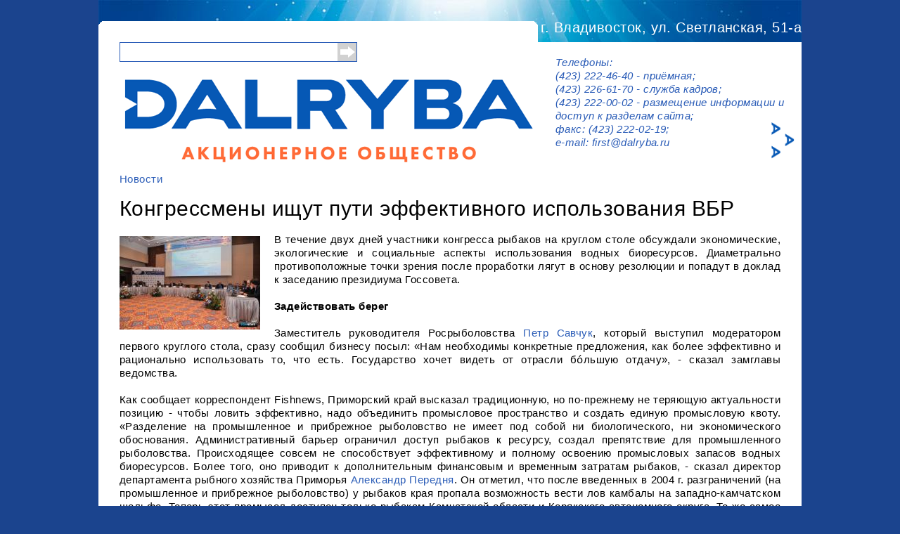

--- FILE ---
content_type: text/html; charset=utf-8
request_url: http://old.dalryba.ru/content/kongressmeny-ishchut-puti-effektivnogo-ispolzovaniya-vbr
body_size: 30715
content:
<!DOCTYPE html>
<html lang="ru" dir="ltr" prefix="content: http://purl.org/rss/1.0/modules/content/ dc: http://purl.org/dc/terms/ foaf: http://xmlns.com/foaf/0.1/ og: http://ogp.me/ns# rdfs: http://www.w3.org/2000/01/rdf-schema# sioc: http://rdfs.org/sioc/ns# sioct: http://rdfs.org/sioc/types# skos: http://www.w3.org/2004/02/skos/core# xsd: http://www.w3.org/2001/XMLSchema#">
<head>
  <meta http-equiv="Content-Type" content="text/html; charset=utf-8" />
<link rel="shortcut icon" href="http://old.dalryba.ru/sites/default/files/favicon.ico" type="image/vnd.microsoft.icon" />
<link rel="shortlink" href="/node/704" />
<link rel="canonical" href="/content/kongressmeny-ishchut-puti-effektivnogo-ispolzovaniya-vbr" />
<meta name="Generator" content="Drupal 7 (http://drupal.org)" />
  <title>Конгрессмены ищут пути эффективного использования ВБР | ДАЛЬРЫБА</title>
  <link type="text/css" rel="stylesheet" href="http://old.dalryba.ru/sites/default/files/css/css_xE-rWrJf-fncB6ztZfd2huxqgxu4WO-qwma6Xer30m4.css" media="all" />
<link type="text/css" rel="stylesheet" href="http://old.dalryba.ru/sites/default/files/css/css_zWfPetBrjxwjs6Iur4IGyOU5Li5P2UPXpPjft7fFsiw.css" media="all" />
<link type="text/css" rel="stylesheet" href="http://old.dalryba.ru/sites/default/files/css/css_PGbJgHCUCBf4dg7K9Kt8aAwsApndP4GZ9RuToPy3-Fk.css" media="all" />
<link type="text/css" rel="stylesheet" href="http://old.dalryba.ru/sites/default/files/css/css_EUEJD3TX2bm-ERc6VtIvmDyuDSJcJlrGhlibFvx-0R0.css" media="all" />
<link type="text/css" rel="stylesheet" href="http://old.dalryba.ru/sites/default/files/css/css_mDxCF8ImVBb6oiL7Rq6KarwvxmvDV5PjnhYNE29pt_0.css" media="print" />
  <script type="text/javascript" src="http://old.dalryba.ru/sites/default/files/js/js_v7z_ueNi9EIrZXPI8So7AkuzyXuKekr2jbdDptsM5Oc.js"></script>
<script type="text/javascript" src="http://old.dalryba.ru/sites/default/files/js/js_fSTNFmhz0sDlQkz_VVzZ4qAqA6pC399QRl_Yxc8AM3A.js"></script>
<script type="text/javascript" src="http://old.dalryba.ru/sites/default/files/js/js_Peb87JWpLL8ZcXCb4vdtaxgc4VnliZUmbucO_gHfMp0.js"></script>
<script type="text/javascript">
<!--//--><![CDATA[//><!--
jQuery.extend(Drupal.settings, {"basePath":"\/","pathPrefix":"","ajaxPageState":{"theme":"basic","theme_token":"gSP3o0spnVP5JSnWtJ0ocwKambqSLRgug05PNbm6aMg","js":{"sites\/all\/modules\/jquery_update\/replace\/jquery\/1.7\/jquery.min.js":1,"misc\/jquery.once.js":1,"misc\/drupal.js":1,"public:\/\/languages\/ru_xIDiKee7QPmuJC92wh75QD0VkfU4kIQtQ451F6qSzdc.js":1,"sites\/all\/themes\/dalryba\/js\/build\/scripts.js":1,"sites\/all\/themes\/dalryba\/js\/build\/modernizr.js":1,"sites\/all\/themes\/dalryba\/js\/jquery.min.js":1},"css":{"modules\/system\/system.base.css":1,"modules\/system\/system.menus.css":1,"modules\/system\/system.messages.css":1,"modules\/system\/system.theme.css":1,"modules\/comment\/comment.css":1,"sites\/all\/modules\/date\/date_api\/date.css":1,"sites\/all\/modules\/date\/date_popup\/themes\/datepicker.1.7.css":1,"modules\/field\/theme\/field.css":1,"modules\/node\/node.css":1,"modules\/search\/search.css":1,"modules\/user\/user.css":1,"sites\/all\/modules\/views\/css\/views.css":1,"sites\/all\/modules\/ctools\/css\/ctools.css":1,"sites\/all\/themes\/dalryba\/css\/default.css":1,"sites\/all\/themes\/dalryba\/css\/layout.css":1,"sites\/all\/themes\/dalryba\/css\/style.css":1,"sites\/all\/themes\/dalryba\/css\/normalize.css":1,"sites\/all\/themes\/dalryba\/css\/print.css":1}},"urlIsAjaxTrusted":{"\/content\/kongressmeny-ishchut-puti-effektivnogo-ispolzovaniya-vbr":true}});
//--><!]]>
</script>
</head>
<body class="html not-front not-logged-in no-sidebars page-node page-node- page-node-704 node-type-news role-anonymous-user with-subnav page-content-kongressmeny-ishchut-puti-effektivnogo-ispolzovaniya-vbr section-content" >
  <div id="skip">
    <a href="#main-menu">Jump to Navigation</a>
  </div>
    <div id="bg-page-top">
<div id="bg-page-bottom">
<div id="page" class="page">

  <!-- ______________________ HEADER _______________________ -->

  <header id="header">
	  <div id="header-top">
		<div id="header-top-right"> г. Владивосток, ул. Светланская, 51-а</div>
	  </div> 
	
	<div class="container">
	<div id="header-bottom">
		<div id="header-bottom-left">
			<div id="header-bottom-left-search">
				  					<div id="header-left-search-region">
					    <div class="region region-header-search">
    <div id="block-search-form" class="block block-search block-odd first last clearfix">
  <div class="block-inner">

            

    <div class="content" >
      <form action="/content/kongressmeny-ishchut-puti-effektivnogo-ispolzovaniya-vbr" method="post" id="search-block-form" accept-charset="UTF-8"><div><div class="container-inline">
      <h2 class="element-invisible">Форма поиска</h2>
    <div class="form-item form-type-textfield form-item-search-block-form">
  <label class="element-invisible" for="edit-search-block-form--2">Поиск </label>
 <input title="Введите ключевые слова для поиска." type="text" id="edit-search-block-form--2" name="search_block_form" value="" size="15" maxlength="128" class="form-text" />
</div>
<div class="form-actions form-wrapper" id="edit-actions"><input type="submit" id="edit-submit" name="op" value="Поиск" class="form-submit" /></div><input type="hidden" name="form_build_id" value="form-4-bVpmEKv5p5InizwOjOPHk3uAX72aAtCJP4Qi_JKkY" />
<input type="hidden" name="form_id" value="search_block_form" />
</div>
</div></form>    </div>

  </div>
</div> <!-- /block-inner /block -->  </div>
					</div>
				  			</div>
			<div id="header-bottom-left-body">

			<!--  Начало Добавил Пашин С.С. -->
												<br>
				<a href="https://dalryba.ru" title="" rel="home" id="logo">
<!--				<a href="/" title="" rel="home" id="logo"> -->
				  <img src="http://old.dalryba.ru/sites/default/files/logo_4.png" alt=""/>
				</a>
			<!-- Конец -->
			
			
<!-- 							
						-->
			</div>
		</div>
<!--		<div id="header-bottom-center" width = "500" left = "800">
							<a href="/" title="" rel="home" id="logo">
				  <img src="http://old.dalryba.ru/sites/default/files/logo_4.png" alt=""/>
				</a>
					
		</div>
-->
		<div id="header-bottom-right">
							<div id="header-right-region">
				    <div class="region region-header-right">
    <div id="block-block-1" class="block block-block block-odd first last clearfix">
  <div class="block-inner">

            

    <div class="content" >
      <p>&nbsp;</p>
<p><em><em>Телефоны:<br />
	(423) 222-46-40 - приёмная;<br />
	(423) 226-61-70 - служба кадров;<br />
	(423) 222-00-02 - размещение информации и доступ к разделам сайта;<br />
	<img alt="" src="/sites/default/files/patern_1.png" style="width: 33px; height: 52px; float: right;" />факс: (423) 222-02-19;</em><br />
	e-mail: <a href="mailto:first@dalryba.ru">first@dalryba.ru</a></em></p>
<p><em>&nbsp;</em></p>
    </div>

  </div>
</div> <!-- /block-inner /block -->  </div>
				</div>
					</div>
	</div>
  
              <div id="header-region">
                  </div>
          </div>
  </header> <!-- /header -->

  <!-- ______________________ MAIN _______________________ -->

  <div id="main">
    <div class="container">
      <section id="content">
  
                      <!-- <div id="content-header"> -->

              <h2 class="element-invisible">Вы здесь</h2><div class="breadcrumb"><a href="/news">Новости</a></div>              				
			<div id="ubder-header">
			  			  
			  			</div>  
			<div style="clear:both;"></div>
			
						  
			<div id="adv-doc">
			  			  
			  			</div>

			 <div style="clear:both;"></div>
			 
              
                              <h1 class="title">Конгрессмены ищут пути эффективного использования ВБР</h1>
              
                            
              
              
            <!-- </div> /#content-header -->
          
          <div id="content-area">
            <article id="node-704" class="node node-news node-odd">

      <header>
                  <span property="dc:title" content="Конгрессмены ищут пути эффективного использования ВБР" class="rdf-meta element-hidden"></span>
      
          </header>
  
  <div class="content">
    <div class="field field-name-field-image field-type-image field-label-hidden"><div class="field-items"><div class="field-item even"><img typeof="foaf:Image" src="http://old.dalryba.ru/sites/default/files/styles/thumbnail/public/field/image/kongressmeny.jpg?itok=EDGo6fEc" width="200" height="133" alt="" /></div></div></div><div class="field field-name-body field-type-text-with-summary field-label-hidden"><div class="field-items"><div class="field-item even" property="content:encoded"><p>В течение двух дней участники конгресса рыбаков на круглом столе обсуждали экономические, экологические и социальные аспекты использования водных биоресурсов. Диаметрально противоположные точки зрения после проработки лягут в основу резолюции и попадут в доклад к заседанию президиума Госсовета.</p>
<p>&nbsp;</p>
<p><strong>Задействовать берег</strong></p>
<p>&nbsp;</p>
<p>Заместитель руководителя Росрыболовства <a class="person" href="http://fishnews.ru/persons/140" target="_blank">Петр Савчук</a>, который выступил модератором первого круглого стола, сразу сообщил бизнесу посыл: &laquo;Нам необходимы конкретные предложения, как более эффективно и рационально использовать то, что есть. Государство хочет видеть от отрасли бо́льшую отдачу&raquo;, - сказал замглавы ведомства.</p>
<p>&nbsp;</p>
<p>Как сообщает корреспондент Fishnews, Приморский край высказал традиционную, но по-прежнему не теряющую актуальности позицию - чтобы ловить эффективно, надо объединить промысловое пространство и создать единую промысловую квоту. &laquo;Разделение на промышленное и прибрежное рыболовство не имеет под собой ни биологического, ни экономического обоснования. Административный барьер ограничил доступ рыбаков к ресурсу, создал препятствие для промышленного рыболовства. Происходящее совсем не способствует эффективному и полному освоению промысловых запасов водных биоресурсов. Более того, оно приводит к дополнительным финансовым и временным затратам рыбаков, - сказал директор департамента рыбного хозяйства Приморья <a class="person" href="http://fishnews.ru/persons/161" target="_blank">Александр Передня</a>. Он отметил, что после введенных в 2004 г. разграничений (на промышленное и прибрежное рыболовство) у рыбаков края пропала возможность вести лов камбалы на западно-камчатском шельфе. Теперь этот промысел доступен только рыбакам Камчатской области и Корякского автономного округа. То же самое случилось и с выловом камчатского краба в Северо-Охотоморской подзоне. добычу краба сейчас могут вести только рыбаки из Хабаровска и Магадана. Кроме того, у рыбопромысловых судов возникают проблемы по пересечению границы РФ. <a class="person" href="http://fishnews.ru/persons/161" target="_blank">Александр Передня</a> напомнил, что рыбаки до сих пор не могут ходить Первым Курильским проливом и вынуждены идти Четвертым, тратя на топливо миллионы рублей. Между тем, разница в расстоянии составляет свыше 200 миль. По словам главы департамента, только за 2014 г. за неимением возможности прохода через Первый Курильский пролив одно из предприятий понесло финансовые потери в размере 27 млн. рублей только на технические издержки: было потрачено 120 тонн дизельного топлива.</p>
<p>&nbsp;</p>
<p>По мнению Александра Передни, сегодня прибрежное рыболовство ничем не отличается от промышленного, суть его давно потеряна. &laquo;Объединение внутреннего моря, континентального шельфа и исключительной экономзоны соответствует государственным задачам развития рыболовства и будет способствовать упрощению, &laquo;прозрачности&raquo; механизма распределения квот добычи водных биоресурсов&raquo;, &ndash; резюмировал директор департамента.</p>
<p>&nbsp;</p>
<p>С таким подходом не согласился министр рыбного хозяйства Камчатского края <a class="person" href="http://fishnews.ru/persons/65" target="_blank">Владимир Галицын</a>. Он отметил, что прибрежное рыболовство - это основа экономики Камчатки, и большинство отдаленных территорий живут только за счет рыбы. &laquo;Попытка обосновать единое промысловое пространство и квоту снятием административным барьеров неправдоподобна! Попытки же усовершенствования системы прибрежного рыболова уже чуть не привели к его краху. Мы считаем невозможным рассматривать предлагаемое объединение без одновременного обеспечения загрузки берега. Мы не сможем сохранить береговые поселки. Вы предлагаете очень сладкий пряник сейчас, но перспектива реализации этой идеи на практике может обернуться для наших сел трагедией&raquo;, - заявил <a class="person" href="http://fishnews.ru/persons/65" target="_blank">Владимир Галицын</a>.</p>
<p>&nbsp;</p>
<p>Но и на это у приморцев нашелся ответ:</p>
<p>&laquo;Мы предложили бы стимулировать поставки для береговых предприятий экономически - у нас есть ставка сбора за водный биологический ресурс. Предприятия, которые изъяли объекты промысла и поставили на береговой комбинат, должны получить нулевую ставку сбора. Таким образом, мы поддержим вектор в сторону береговых предприятий&raquo;, - предложил выход <a class="person" href="http://fishnews.ru/persons/161" target="_blank">Александр Передня</a>.</p>
<p>&nbsp;</p>
<p>Сахалинцы в лице заместителя председателя правительства области Игоря Быстрова поддержали камчатских коллег. По мнению зампреда, не все объекты должны попадать в единое промпространство. &laquo;Мы должны сохранить инфраструктуру, которая традиционно складывалась вокруг рыбацких поселков, сохранить там население, предоставить работу. Для Сахалина, как и для Камчатки, рыба - способ поддержки жизни на определенных территориях. Нельзя сейчас взять и все обнулить&raquo;, - подчеркнул <a class="person" href="http://fishnews.ru/persons/85" target="_blank">Игорь Быстров</a>.</p>
<p>&nbsp;</p>
<p><a class="person" href="http://fishnews.ru/persons/140" target="_blank">Петр Савчук</a> прекратил дискуссию, отметив, что &laquo;идея об объединении разумная, но требует детальной проработки и времени&raquo;. &laquo;Если говорить об эффективности, то объединение позволит на 100 тыс. тонн больше ловить. Но мы можем упустить социальные аспекты, нарушить интересы субъектов. Предлагаю создать рабочую группу и продолжить работу по этому вопросу&raquo;, - заключил зампред.</p>
<p>&nbsp;</p>
<p><strong>Задействовать голову</strong></p>
<p>&nbsp;</p>
<p>Руководитель ОАО &laquo;Магаданрыба&raquo; <a class="person" href="http://fishnews.ru/persons/81" target="_blank">Руслан Теленков</a> акцентировал внимание на самом понятии &laquo;эффективное рыболовство&raquo; - это максимальный улов за минимальное время. Плюс - производство высококачественного продукта. В этом, по его словам, основа отраслевой экономики. &laquo;Ни переработка, ни строительство флота, ни проекты по модернизации инфраструктуры на берегу не являются базой экономики рыболовства. Зачем &laquo;размазывать&raquo; производственный цикл, создавать дополнительные рабочие места и в конечном итоге, увеличивать себестоимость?! Ради выполнения призрачных социальных обязательств? А разве на судне - не рабочие места?&raquo;, - справедливо заметил спикер. Он напомнил простую истину: технический прогресс, модернизация, о которой так много говорят власти, ведет к сокращению рабочих мест, к автоматизации процессов, к уменьшению себестоимости продукта.</p>
<p>&nbsp;</p>
<p>&laquo;Наш пароход должен быть максимально подготовленным и эффективным, мы должны на него подобрать такой экипаж, который, как команда спортсменов, будет соревноваться за лучший результат. А где набрать &laquo;спортсменов&raquo;, если зарплата будет размазана между берегом и морем?! Мы должны думать над тем, какой лучше трал сконструировать, как организовать лучше работу судна, производственного цеха и т.д. - вот это основные задачи рыбака, а не мифическая &laquo;эффективность&raquo; и работа смежных отраслей, которые к эффективности самого рыболовства не имеют никакого отношения&raquo;, - заявил <a class="person" href="http://fishnews.ru/persons/81" target="_blank">Руслан Теленков</a>.</p>
<p>&nbsp;</p>
<p>Бизнесмен призвал не поддерживать переработку и судостроение &laquo;руками рыбака&raquo;. В противном случае экономическая выгода заводов будет равна экономическому убытку рыбодобытчиков. По словам Руслана Теленкова, переработчики должны покупать сырье на свободном рынке сырье (приобретая &laquo;взвешенный&raquo; - оправданный и необходимый заводу - ассортимент), а флот надо строить там, где есть идеальное сочетание &laquo;цена-качество&raquo;, ведь параметры судна должны определяться параметрами рыбалки, а не его новизной. &laquo;Иначе мы ведем речь о скрытых дотациях&raquo;, - считает глава магаданского предприятия. Говоря о развитии переработки, он призвал сконцентрировать ее не на берегу, а на континенте - в местах, близких к потребителю.</p>
<p>&nbsp;</p>
<p>&laquo;Очень легко можно угробить эффективные отрасли за счет слабых, - заметил бизнесмен. <a class="person" href="http://fishnews.ru/persons/81" target="_blank">Руслан Теленков</a> отметил, что вокруг крупных и успешных компаний, отраслей всегда будет развитие. Причем идти оно будет естественным путем, потому что &laquo;никто на мешках сидеть не будет&raquo;, прибыль всегда будет направлена на дальнейшее процветание и прогресс.</p>
<p>&nbsp;</p>
<p>По мнению спикера, сегодня фактором стабильности и залогом будущего успешного развития является &laquo;исторический принцип&raquo; распределения долей квот. Прогресс в отрасли появился только после закрепления лимитов на длительный период.</p>
<p>&nbsp;</p>
<p>&laquo;Государство не должно ставить условие по повышению эффективности использования ресурса. Это все равно, что любому другому бизнесу ставить такую задачу и если он ее не исполнит, то запретить вести бизнес. Предприниматель сам заинтересован, чтобы работать эффективнее, и для этого не нужен пинок&raquo;, - заключил <a class="person" href="http://fishnews.ru/persons/81" target="_blank">Руслан Теленков</a>.</p>
<p>&nbsp;</p>
<p>Коллегу поддержал президент Ассоциации добытчиков краба Дальнего Востока <a class="person" href="http://fishnews.ru/persons/90" target="_blank">Александр Дупляков</a>. &laquo;Кажется, что сложилось негласное противостояние рыбаков и государства. Но это не так. Вы говорите о низких показателях работы отрасли, но исторический отрезок, который вы анализируете, слишком короткий. Нам только дали стабильность и возможность планировать. И сегодня нам не предлагают никакого иного развития кроме как перераспределение квот&raquo;, - сказал глава отраслевого объединения. По его мнению, существующая модель является эффективным механизмом и требует не модернизации, а настройки.</p>
<p>&nbsp;</p>
<p>&laquo;Рыболовство является локомотивом, которое потянет за собой развитие и других отраслей - и переработку, и строительство флота. Ведь настанет момент, и рыболовству потребуются суда, и мы начнем их строить&raquo;, - отметил <a class="person" href="http://fishnews.ru/persons/90" target="_blank">Александр Дупляков</a>. По его словам, государство, закрепив квоты на 10 лет, создало предпосылки для развития рыбной отрасли, и сейчас правильней было бы сосредоточить усилия на создании предпосылок для развития других отраслей &ndash; например, того же судостроения. Президент ассоциации также уточнил, что давно пора определиться с терминами. &laquo;Надо четко определить, что есть рыболовство, что оно включает и т.д. Иначе мы постоянно будем заниматься обсуждением развития смежных отраслей&raquo;, - заключил он.</p>
<p>&nbsp;</p>
<p><strong>Как было, больше не будет</strong></p>
<p>&nbsp;</p>
<p>Однако <a class="person" href="http://fishnews.ru/persons/140" target="_blank">Петр Савчук</a> призвал коллег обратить внимание на ключевые цели, которые он обозначил в начале дискуссии. &laquo;Давайте предложения по развитию, а не рассказывайте нам, что и так все хорошо и что вас трогать не надо. Должны быть четкие предложения. То, как вы работали до этого, больше не будет. Эта история закончена&raquo;, - подвел итог обсуждению модератор.</p>
<p>&nbsp;</p>
<p>Дискуссия продолжится в рамках рабочих групп. Рекомендации и предложения, которые удастся выработать, будут отражены в резолюции и впоследствии - в докладе руководителя Росрыболовства Ильи Шестакова <a href="http://fishnews.ru/news/26839" target="_blank">на заседании президиума профильного заседания Госсовета</a>.</p>
<p>&nbsp;</p>
<p><a href="http://fishnews.ru/news/26883">Fishnews</a></p>
</div></div></div>  </div> <!-- /content -->

  
      <div class="links">
          </div> <!-- /links -->
  
  </article> <!-- /article #node -->          </div>

          
      </section> <!-- /content-inner /content -->

       <!-- /sidebar-first -->

       <!-- /sidebar-second -->
    </div>
  </div> <!-- /main -->

  <!-- ______________________ FOOTER _______________________ -->

      <footer id="footer">
      <div class="container">
        <div class="region region-footer">
    <div id="block-block-5" class="block block-block block-odd first last clearfix">
  <div class="block-inner">

            

    <div class="content" >
      <p><img alt="" src="/sites/default/files/patern_1.png" style="width: 46px; height: 72px; float: right;" />При копировании или другом использовании информации&nbsp;<br />
	активная ссылка на сайт <a href="http://www.dalryba.ru">www.dalryba.ru</a> обязательна.&nbsp;<br />
	&copy; 2022&nbsp; &nbsp; &nbsp; &nbsp; &nbsp; &nbsp; &nbsp; &nbsp; &nbsp; &nbsp; &nbsp; &nbsp; &nbsp; &nbsp; &nbsp; &nbsp; &nbsp; &nbsp; &nbsp; &nbsp; &nbsp; &nbsp; &nbsp; &nbsp; &nbsp; &nbsp; &nbsp; &nbsp; &nbsp; &nbsp; &nbsp; &nbsp; &nbsp; &nbsp; &nbsp; &nbsp; &nbsp; &nbsp; &nbsp; &nbsp; &nbsp; &nbsp; &nbsp; &nbsp; &nbsp; &nbsp; &nbsp; &nbsp; &nbsp; &nbsp; &nbsp; &nbsp; &nbsp; &nbsp; &nbsp; &nbsp; &nbsp; &nbsp; &nbsp; &nbsp; &nbsp; &nbsp;&nbsp;<a href="/mail" style="color: #b0b0b0;" target="_blank">вход в почту&rarr;</a></p>
    </div>

  </div>
</div> <!-- /block-inner /block -->  </div>
      </div>
    </footer> <!-- /footer -->
  
</div> <!-- /page -->
</div>
</div>  </body>
</html>
